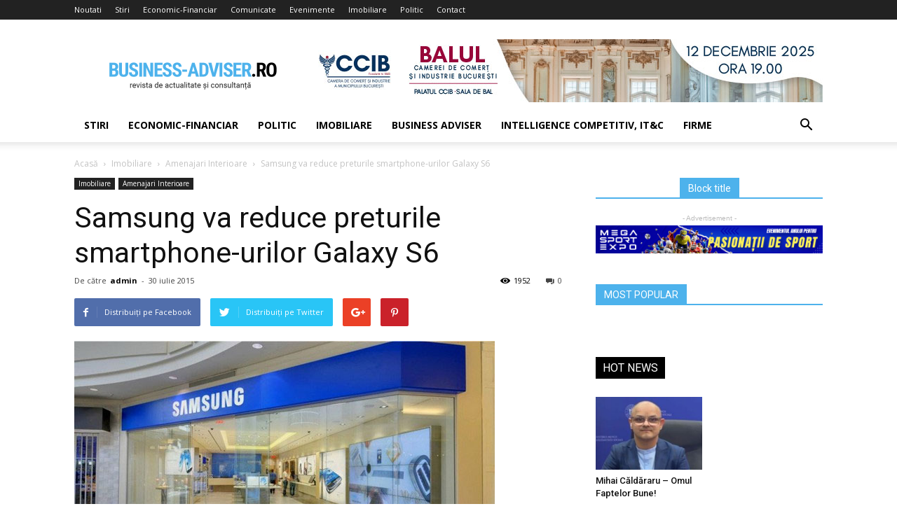

--- FILE ---
content_type: text/html; charset=UTF-8
request_url: https://www.business-adviser.ro/samsung-va-reduce-preturile-smartphone-urilor-galaxy-s6/
body_size: 16097
content:
<!doctype html >
<!--[if IE 8]>    <html class="ie8" lang="en"> <![endif]-->
<!--[if IE 9]>    <html class="ie9" lang="en"> <![endif]-->
<!--[if gt IE 8]><!--> <html lang="ro-RO"> <!--<![endif]-->
<head>
    <title>Samsung va reduce preturile smartphone-urilor Galaxy S6 | Business-Adviser.ro</title>
    <meta charset="UTF-8" />
    <meta name="viewport" content="width=device-width, initial-scale=1.0">
    <link rel="pingback" href="https://www.business-adviser.ro/xmlrpc.php" />
    <meta property="og:image" content="https://www.business-adviser.ro/wp-content/uploads/2014/01/samsung.jpg" /><link rel='dns-prefetch' href='//fonts.googleapis.com' />
<link rel='dns-prefetch' href='//s.w.org' />
<link rel="alternate" type="application/rss+xml" title="Business-Adviser.ro &raquo; Flux" href="https://www.business-adviser.ro/feed/" />
<link rel="alternate" type="application/rss+xml" title="Business-Adviser.ro &raquo; Flux comentarii" href="https://www.business-adviser.ro/comments/feed/" />
<link rel="alternate" type="application/rss+xml" title="Flux comentarii Business-Adviser.ro &raquo; Samsung va reduce preturile smartphone-urilor Galaxy S6" href="https://www.business-adviser.ro/samsung-va-reduce-preturile-smartphone-urilor-galaxy-s6/feed/" />
		<script type="text/javascript">
			window._wpemojiSettings = {"baseUrl":"https:\/\/s.w.org\/images\/core\/emoji\/11\/72x72\/","ext":".png","svgUrl":"https:\/\/s.w.org\/images\/core\/emoji\/11\/svg\/","svgExt":".svg","source":{"concatemoji":"https:\/\/www.business-adviser.ro\/wp-includes\/js\/wp-emoji-release.min.js?ver=4.9.19"}};
			!function(e,a,t){var n,r,o,i=a.createElement("canvas"),p=i.getContext&&i.getContext("2d");function s(e,t){var a=String.fromCharCode;p.clearRect(0,0,i.width,i.height),p.fillText(a.apply(this,e),0,0);e=i.toDataURL();return p.clearRect(0,0,i.width,i.height),p.fillText(a.apply(this,t),0,0),e===i.toDataURL()}function c(e){var t=a.createElement("script");t.src=e,t.defer=t.type="text/javascript",a.getElementsByTagName("head")[0].appendChild(t)}for(o=Array("flag","emoji"),t.supports={everything:!0,everythingExceptFlag:!0},r=0;r<o.length;r++)t.supports[o[r]]=function(e){if(!p||!p.fillText)return!1;switch(p.textBaseline="top",p.font="600 32px Arial",e){case"flag":return s([55356,56826,55356,56819],[55356,56826,8203,55356,56819])?!1:!s([55356,57332,56128,56423,56128,56418,56128,56421,56128,56430,56128,56423,56128,56447],[55356,57332,8203,56128,56423,8203,56128,56418,8203,56128,56421,8203,56128,56430,8203,56128,56423,8203,56128,56447]);case"emoji":return!s([55358,56760,9792,65039],[55358,56760,8203,9792,65039])}return!1}(o[r]),t.supports.everything=t.supports.everything&&t.supports[o[r]],"flag"!==o[r]&&(t.supports.everythingExceptFlag=t.supports.everythingExceptFlag&&t.supports[o[r]]);t.supports.everythingExceptFlag=t.supports.everythingExceptFlag&&!t.supports.flag,t.DOMReady=!1,t.readyCallback=function(){t.DOMReady=!0},t.supports.everything||(n=function(){t.readyCallback()},a.addEventListener?(a.addEventListener("DOMContentLoaded",n,!1),e.addEventListener("load",n,!1)):(e.attachEvent("onload",n),a.attachEvent("onreadystatechange",function(){"complete"===a.readyState&&t.readyCallback()})),(n=t.source||{}).concatemoji?c(n.concatemoji):n.wpemoji&&n.twemoji&&(c(n.twemoji),c(n.wpemoji)))}(window,document,window._wpemojiSettings);
		</script>
		<style type="text/css">
img.wp-smiley,
img.emoji {
	display: inline !important;
	border: none !important;
	box-shadow: none !important;
	height: 1em !important;
	width: 1em !important;
	margin: 0 .07em !important;
	vertical-align: -0.1em !important;
	background: none !important;
	padding: 0 !important;
}
</style>
<link rel='stylesheet' id='contact-form-7-css'  href='https://www.business-adviser.ro/wp-content/plugins/contact-form-7/includes/css/styles.css?ver=5.0.2' type='text/css' media='all' />
<link rel='stylesheet' id='gdpr-css'  href='https://www.business-adviser.ro/wp-content/plugins/gdpr/assets/css/gdpr-public.css?ver=2.1.0' type='text/css' media='all' />
<link rel='stylesheet' id='rs-plugin-settings-css'  href='https://www.business-adviser.ro/wp-content/plugins/revslider/public/assets/css/settings.css?ver=5.2.5.1' type='text/css' media='all' />
<style id='rs-plugin-settings-inline-css' type='text/css'>
#rs-demo-id {}
</style>
<link rel='stylesheet' id='google-fonts-style-css'  href='https://fonts.googleapis.com/css?family=Open+Sans%3A300italic%2C400%2C400italic%2C600%2C600italic%2C700%7CRoboto%3A300%2C400%2C400italic%2C500%2C500italic%2C700%2C900&#038;ver=8.1.1' type='text/css' media='all' />
<link rel='stylesheet' id='js_composer_front-css'  href='https://www.business-adviser.ro/wp-content/plugins/js_composer/assets/css/js_composer.min.css?ver=5.1' type='text/css' media='all' />
<link rel='stylesheet' id='td-theme-css'  href='https://www.business-adviser.ro/wp-content/themes/Newspaper/style.css?ver=8.1.1' type='text/css' media='all' />
<script type='text/javascript' src='https://www.business-adviser.ro/wp-includes/js/jquery/jquery.js?ver=1.12.4'></script>
<script type='text/javascript' src='https://www.business-adviser.ro/wp-includes/js/jquery/jquery-migrate.min.js?ver=1.4.1'></script>
<script type='text/javascript'>
/* <![CDATA[ */
var GDPR = {"ajaxurl":"https:\/\/www.business-adviser.ro\/wp-admin\/admin-ajax.php","logouturl":"","i18n":{"aborting":"Anulez","logging_out":"You are being logged out.","continue":"Continu\u0103","cancel":"Anuleaz\u0103","ok":"OK","close_account":"\u00ce\u021bi \u00eenchizi contul?","close_account_warning":"Contul t\u0103u va fi \u00eenchis \u0219i toate datele vor fi \u0219terse definitiv \u0219i nu pot fi recuperate. Sigur?","are_you_sure":"Sigur?","policy_disagree":"Dac\u0103 nu e\u0219ti de acord, nu vei mai avea acces la situl nostru \u0219i vei fi dezautentificat."},"is_user_logged_in":"","refresh":"1"};
/* ]]> */
</script>
<script type='text/javascript' src='https://www.business-adviser.ro/wp-content/plugins/gdpr/assets/js/gdpr-public.js?ver=2.1.0'></script>
<script type='text/javascript' src='https://www.business-adviser.ro/wp-content/plugins/revslider/public/assets/js/jquery.themepunch.tools.min.js?ver=5.2.5.1'></script>
<script type='text/javascript' src='https://www.business-adviser.ro/wp-content/plugins/revslider/public/assets/js/jquery.themepunch.revolution.min.js?ver=5.2.5.1'></script>
<link rel='https://api.w.org/' href='https://www.business-adviser.ro/wp-json/' />
<link rel="EditURI" type="application/rsd+xml" title="RSD" href="https://www.business-adviser.ro/xmlrpc.php?rsd" />
<link rel="wlwmanifest" type="application/wlwmanifest+xml" href="https://www.business-adviser.ro/wp-includes/wlwmanifest.xml" /> 
<link rel='prev' title='AmCham spune ca este nevoie de o perioada mai lunga de consultari pentru legislatia achizitiilor publice' href='https://www.business-adviser.ro/amcham-spune-ca-este-nevoie-de-o-perioada-mai-lunga-de-consultari-pentru-legislatia-achizitiilor-publice/' />
<link rel='next' title='Magazinele online fara sisteme profesioniste de e-commerce resimt costuri cu 15% &#8211; 25% mai mari' href='https://www.business-adviser.ro/magazinele-online-fara-sisteme-profesioniste-de-e-commerce-resimt-costuri-cu-15-25-mai-mari/' />
<link rel="canonical" href="https://www.business-adviser.ro/samsung-va-reduce-preturile-smartphone-urilor-galaxy-s6/" />
<link rel='shortlink' href='https://www.business-adviser.ro/?p=63043' />
<link rel="alternate" type="application/json+oembed" href="https://www.business-adviser.ro/wp-json/oembed/1.0/embed?url=https%3A%2F%2Fwww.business-adviser.ro%2Fsamsung-va-reduce-preturile-smartphone-urilor-galaxy-s6%2F" />
<link rel="alternate" type="text/xml+oembed" href="https://www.business-adviser.ro/wp-json/oembed/1.0/embed?url=https%3A%2F%2Fwww.business-adviser.ro%2Fsamsung-va-reduce-preturile-smartphone-urilor-galaxy-s6%2F&#038;format=xml" />
<!--[if lt IE 9]><script src="https://html5shim.googlecode.com/svn/trunk/html5.js"></script><![endif]-->
    <meta name="generator" content="Powered by Visual Composer - drag and drop page builder for WordPress."/>
<!--[if lte IE 9]><link rel="stylesheet" type="text/css" href="https://www.business-adviser.ro/wp-content/plugins/js_composer/assets/css/vc_lte_ie9.min.css" media="screen"><![endif]--><meta name="generator" content="Powered by Slider Revolution 5.2.5.1 - responsive, Mobile-Friendly Slider Plugin for WordPress with comfortable drag and drop interface." />

<!-- JS generated by theme -->

<script>
    
    

	    var tdBlocksArray = []; //here we store all the items for the current page

	    //td_block class - each ajax block uses a object of this class for requests
	    function tdBlock() {
		    this.id = '';
		    this.block_type = 1; //block type id (1-234 etc)
		    this.atts = '';
		    this.td_column_number = '';
		    this.td_current_page = 1; //
		    this.post_count = 0; //from wp
		    this.found_posts = 0; //from wp
		    this.max_num_pages = 0; //from wp
		    this.td_filter_value = ''; //current live filter value
		    this.is_ajax_running = false;
		    this.td_user_action = ''; // load more or infinite loader (used by the animation)
		    this.header_color = '';
		    this.ajax_pagination_infinite_stop = ''; //show load more at page x
	    }


        // td_js_generator - mini detector
        (function(){
            var htmlTag = document.getElementsByTagName("html")[0];

            if ( navigator.userAgent.indexOf("MSIE 10.0") > -1 ) {
                htmlTag.className += ' ie10';
            }

            if ( !!navigator.userAgent.match(/Trident.*rv\:11\./) ) {
                htmlTag.className += ' ie11';
            }

            if ( /(iPad|iPhone|iPod)/g.test(navigator.userAgent) ) {
                htmlTag.className += ' td-md-is-ios';
            }

            var user_agent = navigator.userAgent.toLowerCase();
            if ( user_agent.indexOf("android") > -1 ) {
                htmlTag.className += ' td-md-is-android';
            }

            if ( -1 !== navigator.userAgent.indexOf('Mac OS X')  ) {
                htmlTag.className += ' td-md-is-os-x';
            }

            if ( /chrom(e|ium)/.test(navigator.userAgent.toLowerCase()) ) {
               htmlTag.className += ' td-md-is-chrome';
            }

            if ( -1 !== navigator.userAgent.indexOf('Firefox') ) {
                htmlTag.className += ' td-md-is-firefox';
            }

            if ( -1 !== navigator.userAgent.indexOf('Safari') && -1 === navigator.userAgent.indexOf('Chrome') ) {
                htmlTag.className += ' td-md-is-safari';
            }

            if( -1 !== navigator.userAgent.indexOf('IEMobile') ){
                htmlTag.className += ' td-md-is-iemobile';
            }

        })();




        var tdLocalCache = {};

        ( function () {
            "use strict";

            tdLocalCache = {
                data: {},
                remove: function (resource_id) {
                    delete tdLocalCache.data[resource_id];
                },
                exist: function (resource_id) {
                    return tdLocalCache.data.hasOwnProperty(resource_id) && tdLocalCache.data[resource_id] !== null;
                },
                get: function (resource_id) {
                    return tdLocalCache.data[resource_id];
                },
                set: function (resource_id, cachedData) {
                    tdLocalCache.remove(resource_id);
                    tdLocalCache.data[resource_id] = cachedData;
                }
            };
        })();

    
    
var td_viewport_interval_list=[{"limitBottom":767,"sidebarWidth":228},{"limitBottom":1018,"sidebarWidth":300},{"limitBottom":1140,"sidebarWidth":324}];
var td_animation_stack_effect="type0";
var tds_animation_stack=true;
var td_animation_stack_specific_selectors=".entry-thumb, img";
var td_animation_stack_general_selectors=".td-animation-stack img, .td-animation-stack .entry-thumb, .post img";
var td_ajax_url="https:\/\/www.business-adviser.ro\/wp-admin\/admin-ajax.php?td_theme_name=Newspaper&v=8.1.1";
var td_get_template_directory_uri="https:\/\/www.business-adviser.ro\/wp-content\/themes\/Newspaper";
var tds_snap_menu="";
var tds_logo_on_sticky="";
var tds_header_style="";
var td_please_wait="V\u0103 rug\u0103m a\u0219tepta\u021bi...";
var td_email_user_pass_incorrect="Nume de utilizator sau parola incorect\u0103!";
var td_email_user_incorrect="Email sau nume de utilizator incorect!";
var td_email_incorrect="Email incorect!";
var tds_more_articles_on_post_enable="";
var tds_more_articles_on_post_time_to_wait="";
var tds_more_articles_on_post_pages_distance_from_top=0;
var tds_theme_color_site_wide="#4db2ec";
var tds_smart_sidebar="";
var tdThemeName="Newspaper";
var td_magnific_popup_translation_tPrev="\u00cenainte (Tasta direc\u021bionare st\u00e2nga)";
var td_magnific_popup_translation_tNext="\u00cenapoi (Tasta direc\u021bionare dreapta)";
var td_magnific_popup_translation_tCounter="%curr% din %total%";
var td_magnific_popup_translation_ajax_tError="Con\u021binutul de la %url% nu poate fi \u00eenc\u0103rcat.";
var td_magnific_popup_translation_image_tError="Imaginea #%curr% nu poate fi \u00eenc\u0103rcat\u0103.";
var td_ad_background_click_link="";
var td_ad_background_click_target="";
</script>

<script type="application/ld+json">
                        {
                            "@context": "http://schema.org",
                            "@type": "BreadcrumbList",
                            "itemListElement": [{
                            "@type": "ListItem",
                            "position": 1,
                                "item": {
                                "@type": "WebSite",
                                "@id": "https://www.business-adviser.ro/",
                                "name": "Acasă"                                               
                            }
                        },{
                            "@type": "ListItem",
                            "position": 2,
                                "item": {
                                "@type": "WebPage",
                                "@id": "https://www.business-adviser.ro/category/imobiliare/",
                                "name": "Imobiliare"
                            }
                        },{
                            "@type": "ListItem",
                            "position": 3,
                                "item": {
                                "@type": "WebPage",
                                "@id": "https://www.business-adviser.ro/category/imobiliare/amenajari-interioare/",
                                "name": "Amenajari Interioare"                                
                            }
                        },{
                            "@type": "ListItem",
                            "position": 4,
                                "item": {
                                "@type": "WebPage",
                                "@id": "https://www.business-adviser.ro/samsung-va-reduce-preturile-smartphone-urilor-galaxy-s6/",
                                "name": "Samsung va reduce preturile smartphone-urilor Galaxy S6"                                
                            }
                        }    ]
                        }
                       </script><noscript><style type="text/css"> .wpb_animate_when_almost_visible { opacity: 1; }</style></noscript></head>

<body class="post-template-default single single-post postid-63043 single-format-standard samsung-va-reduce-preturile-smartphone-urilor-galaxy-s6 global-block-template-1 wpb-js-composer js-comp-ver-5.1 vc_responsive td-animation-stack-type0 td-full-layout" itemscope="itemscope" itemtype="https://schema.org/WebPage">

        <div class="td-scroll-up"><i class="td-icon-menu-up"></i></div>
    
    <div class="td-menu-background"></div>
<div id="td-mobile-nav">
    <div class="td-mobile-container">
        <!-- mobile menu top section -->
        <div class="td-menu-socials-wrap">
            <!-- socials -->
            <div class="td-menu-socials">
                            </div>
            <!-- close button -->
            <div class="td-mobile-close">
                <a href="#"><i class="td-icon-close-mobile"></i></a>
            </div>
        </div>

        <!-- login section -->
        
        <!-- menu section -->
        <div class="td-mobile-content">
            <div class="menu-meniu-side-container"><ul id="menu-meniu-side" class="td-mobile-main-menu"><li id="menu-item-69485" class="menu-item menu-item-type-taxonomy menu-item-object-category menu-item-first menu-item-69485"><a href="https://www.business-adviser.ro/category/stiri/">Stiri</a></li>
<li id="menu-item-69486" class="menu-item menu-item-type-taxonomy menu-item-object-category menu-item-69486"><a href="https://www.business-adviser.ro/category/economic/">Economic-Financiar</a></li>
<li id="menu-item-69487" class="menu-item menu-item-type-taxonomy menu-item-object-category menu-item-69487"><a href="https://www.business-adviser.ro/category/politic/">Politic</a></li>
<li id="menu-item-69488" class="menu-item menu-item-type-taxonomy menu-item-object-category current-post-ancestor menu-item-69488"><a href="https://www.business-adviser.ro/category/imobiliare/">Imobiliare</a></li>
<li id="menu-item-69489" class="menu-item menu-item-type-taxonomy menu-item-object-category menu-item-69489"><a href="https://www.business-adviser.ro/category/articole-revista/">Business Adviser</a></li>
<li id="menu-item-69490" class="menu-item menu-item-type-taxonomy menu-item-object-category menu-item-69490"><a href="https://www.business-adviser.ro/category/economic/intelligence-competitiv/">Intelligence competitiv, IT&amp;C</a></li>
<li id="menu-item-69491" class="menu-item menu-item-type-taxonomy menu-item-object-category menu-item-69491"><a href="https://www.business-adviser.ro/category/economic/firme/">Firme</a></li>
</ul></div>        </div>
    </div>

    <!-- register/login section -->
    </div>    <div class="td-search-background"></div>
<div class="td-search-wrap-mob">
	<div class="td-drop-down-search" aria-labelledby="td-header-search-button">
		<form method="get" class="td-search-form" action="https://www.business-adviser.ro/">
			<!-- close button -->
			<div class="td-search-close">
				<a href="#"><i class="td-icon-close-mobile"></i></a>
			</div>
			<div role="search" class="td-search-input">
				<span>Căutați</span>
				<input id="td-header-search-mob" type="text" value="" name="s" autocomplete="off" />
			</div>
		</form>
		<div id="td-aj-search-mob"></div>
	</div>
</div>    
    
    <div id="td-outer-wrap" class="td-theme-wrap">
    
        <!--
Header style 1
-->
<div class="td-header-wrap td-header-style-1">

    <div class="td-header-top-menu-full td-container-wrap ">
        <div class="td-container td-header-row td-header-top-menu">
            
    <div class="top-bar-style-1">
        
<div class="td-header-sp-top-menu">


	<div class="menu-top-container"><ul id="menu-meniu" class="top-header-menu"><li id="menu-item-65237" class="menu-item menu-item-type-custom menu-item-object-custom menu-item-first td-menu-item td-normal-menu menu-item-65237"><a href="http://business-adviser.ro/">Noutati</a></li>
<li id="menu-item-65236" class="menu-item menu-item-type-taxonomy menu-item-object-category td-menu-item td-normal-menu menu-item-65236"><a href="https://www.business-adviser.ro/category/stiri/">Stiri</a></li>
<li id="menu-item-65238" class="menu-item menu-item-type-taxonomy menu-item-object-category td-menu-item td-normal-menu menu-item-65238"><a href="https://www.business-adviser.ro/category/economic/">Economic-Financiar</a></li>
<li id="menu-item-65577" class="menu-item menu-item-type-taxonomy menu-item-object-category td-menu-item td-normal-menu menu-item-65577"><a href="https://www.business-adviser.ro/category/articole-revista/comunicate/">Comunicate</a></li>
<li id="menu-item-65578" class="menu-item menu-item-type-taxonomy menu-item-object-category td-menu-item td-normal-menu menu-item-65578"><a href="https://www.business-adviser.ro/category/articole-revista/evenimente/">Evenimente</a></li>
<li id="menu-item-65240" class="menu-item menu-item-type-taxonomy menu-item-object-category current-post-ancestor td-menu-item td-normal-menu menu-item-65240"><a href="https://www.business-adviser.ro/category/imobiliare/">Imobiliare</a></li>
<li id="menu-item-65239" class="menu-item menu-item-type-taxonomy menu-item-object-category td-menu-item td-normal-menu menu-item-65239"><a href="https://www.business-adviser.ro/category/politic/">Politic</a></li>
<li id="menu-item-65576" class="menu-item menu-item-type-post_type menu-item-object-page td-menu-item td-normal-menu menu-item-65576"><a href="https://www.business-adviser.ro/contact/">Contact</a></li>
</ul></div></div>
            </div>

<!-- LOGIN MODAL -->
        </div>
    </div>

    <div class="td-banner-wrap-full td-logo-wrap-full td-container-wrap ">
        <div class="td-container td-header-row td-header-header">
            <div class="td-header-sp-logo">
                        <a class="td-main-logo" href="https://www.business-adviser.ro/">
            <img class="td-retina-data" data-retina="https://www.business-adviser.ro/wp-content/uploads/2016/07/logo-header-retina.png" src="https://www.business-adviser.ro/wp-content/uploads/2016/07/logo-header-retina.png" alt=""/>
            <span class="td-visual-hidden">Business-Adviser.ro</span>
        </a>
                </div>
            <div class="td-header-sp-recs">
                <div class="td-header-rec-wrap">
    <div class="td-a-rec td-a-rec-id-header  td-rec-hide-on-tl td-rec-hide-on-tp td-rec-hide-on-p td_uid_1_697694228225c_rand td_block_template_1"><div class="td-all-devices"><a target="_blank" href="https://ccib.ro/balul-camerei-de-comert-si-industrie-a-municipiului-bucuresti-2025/"><img src="https://www.business-adviser.ro/wp-content/uploads/2025/11/728-x-90-px-BAL.jpg"/></a></div></div>
</div>            </div>
        </div>
    </div>

    <div class="td-header-menu-wrap-full td-container-wrap ">
        <div class="td-header-menu-wrap td-header-gradient">
            <div class="td-container td-header-row td-header-main-menu">
                <div id="td-header-menu" role="navigation">
    <div id="td-top-mobile-toggle"><a href="#"><i class="td-icon-font td-icon-mobile"></i></a></div>
    <div class="td-main-menu-logo td-logo-in-header">
                <a class="td-main-logo" href="https://www.business-adviser.ro/">
            <img class="td-retina-data" data-retina="https://www.business-adviser.ro/wp-content/uploads/2016/07/logo-header-retina.png" src="https://www.business-adviser.ro/wp-content/uploads/2016/07/logo-header-retina.png" alt=""/>
        </a>
        </div>
    <div class="menu-meniu-side-container"><ul id="menu-meniu-side-1" class="sf-menu"><li class="menu-item menu-item-type-taxonomy menu-item-object-category menu-item-first td-menu-item td-normal-menu menu-item-69485"><a href="https://www.business-adviser.ro/category/stiri/">Stiri</a></li>
<li class="menu-item menu-item-type-taxonomy menu-item-object-category td-menu-item td-normal-menu menu-item-69486"><a href="https://www.business-adviser.ro/category/economic/">Economic-Financiar</a></li>
<li class="menu-item menu-item-type-taxonomy menu-item-object-category td-menu-item td-normal-menu menu-item-69487"><a href="https://www.business-adviser.ro/category/politic/">Politic</a></li>
<li class="menu-item menu-item-type-taxonomy menu-item-object-category current-post-ancestor td-menu-item td-normal-menu menu-item-69488"><a href="https://www.business-adviser.ro/category/imobiliare/">Imobiliare</a></li>
<li class="menu-item menu-item-type-taxonomy menu-item-object-category td-menu-item td-normal-menu menu-item-69489"><a href="https://www.business-adviser.ro/category/articole-revista/">Business Adviser</a></li>
<li class="menu-item menu-item-type-taxonomy menu-item-object-category td-menu-item td-normal-menu menu-item-69490"><a href="https://www.business-adviser.ro/category/economic/intelligence-competitiv/">Intelligence competitiv, IT&amp;C</a></li>
<li class="menu-item menu-item-type-taxonomy menu-item-object-category td-menu-item td-normal-menu menu-item-69491"><a href="https://www.business-adviser.ro/category/economic/firme/">Firme</a></li>
</ul></div></div>


<div class="td-search-wrapper">
    <div id="td-top-search">
        <!-- Search -->
        <div class="header-search-wrap">
            <div class="dropdown header-search">
                <a id="td-header-search-button" href="#" role="button" class="dropdown-toggle " data-toggle="dropdown"><i class="td-icon-search"></i></a>
                <a id="td-header-search-button-mob" href="#" role="button" class="dropdown-toggle " data-toggle="dropdown"><i class="td-icon-search"></i></a>
            </div>
        </div>
    </div>
</div>

<div class="header-search-wrap">
	<div class="dropdown header-search">
		<div class="td-drop-down-search" aria-labelledby="td-header-search-button">
			<form method="get" class="td-search-form" action="https://www.business-adviser.ro/">
				<div role="search" class="td-head-form-search-wrap">
					<input id="td-header-search" type="text" value="" name="s" autocomplete="off" /><input class="wpb_button wpb_btn-inverse btn" type="submit" id="td-header-search-top" value="Căutați" />
				</div>
			</form>
			<div id="td-aj-search"></div>
		</div>
	</div>
</div>            </div>
        </div>
    </div>

</div><div class="td-main-content-wrap td-container-wrap">

    <div class="td-container td-post-template-default ">
        <div class="td-crumb-container"><div class="entry-crumbs"><span><a title="" class="entry-crumb" href="https://www.business-adviser.ro/">Acasă</a></span> <i class="td-icon-right td-bread-sep"></i> <span><a title="Vedeți toate articolele în Imobiliare" class="entry-crumb" href="https://www.business-adviser.ro/category/imobiliare/">Imobiliare</a></span> <i class="td-icon-right td-bread-sep"></i> <span><a title="Vedeți toate articolele în Amenajari Interioare" class="entry-crumb" href="https://www.business-adviser.ro/category/imobiliare/amenajari-interioare/">Amenajari Interioare</a></span> <i class="td-icon-right td-bread-sep td-bred-no-url-last"></i> <span class="td-bred-no-url-last">Samsung va reduce preturile smartphone-urilor Galaxy S6</span></div></div>

        <div class="td-pb-row">
                                    <div class="td-pb-span8 td-main-content" role="main">
                            <div class="td-ss-main-content">
                                
    <article id="post-63043" class="post-63043 post type-post status-publish format-standard has-post-thumbnail hentry category-amenajari-interioare" itemscope itemtype="https://schema.org/Article">
        <div class="td-post-header">

            <ul class="td-category"><li class="entry-category"><a  href="https://www.business-adviser.ro/category/imobiliare/">Imobiliare</a></li><li class="entry-category"><a  href="https://www.business-adviser.ro/category/imobiliare/amenajari-interioare/">Amenajari Interioare</a></li></ul>
            <header class="td-post-title">
                <h1 class="entry-title">Samsung va reduce preturile smartphone-urilor Galaxy S6</h1>

                

                <div class="td-module-meta-info">
                    <div class="td-post-author-name"><div class="td-author-by">De către</div> <a href="https://www.business-adviser.ro/author/admin/">admin</a><div class="td-author-line"> - </div> </div>                    <span class="td-post-date"><time class="entry-date updated td-module-date" datetime="2015-07-30T19:05:01+00:00" >30 iulie 2015</time></span>                    <div class="td-post-comments"><a href="https://www.business-adviser.ro/samsung-va-reduce-preturile-smartphone-urilor-galaxy-s6/#respond"><i class="td-icon-comments"></i>0</a></div>                    <div class="td-post-views"><i class="td-icon-views"></i><span class="td-nr-views-63043">1952</span></div>                </div>

            </header>

        </div>

        <div class="td-post-sharing td-post-sharing-top ">
				<div class="td-default-sharing">
		            <a class="td-social-sharing-buttons td-social-facebook" href="https://www.facebook.com/sharer.php?u=https%3A%2F%2Fwww.business-adviser.ro%2Fsamsung-va-reduce-preturile-smartphone-urilor-galaxy-s6%2F" onclick="window.open(this.href, 'mywin','left=50,top=50,width=600,height=350,toolbar=0'); return false;"><i class="td-icon-facebook"></i><div class="td-social-but-text">Distribuiți pe Facebook</div></a>
		            <a class="td-social-sharing-buttons td-social-twitter" href="https://twitter.com/intent/tweet?text=Samsung+va+reduce+preturile+smartphone-urilor+Galaxy+S6&url=https%3A%2F%2Fwww.business-adviser.ro%2Fsamsung-va-reduce-preturile-smartphone-urilor-galaxy-s6%2F&via=Business-Adviser.ro"  ><i class="td-icon-twitter"></i><div class="td-social-but-text">Distribuiți pe Twitter</div></a>
		            <a class="td-social-sharing-buttons td-social-google" href="https://plus.google.com/share?url=https://www.business-adviser.ro/samsung-va-reduce-preturile-smartphone-urilor-galaxy-s6/" onclick="window.open(this.href, 'mywin','left=50,top=50,width=600,height=350,toolbar=0'); return false;"><i class="td-icon-googleplus"></i></a>
		            <a class="td-social-sharing-buttons td-social-pinterest" href="https://pinterest.com/pin/create/button/?url=https://www.business-adviser.ro/samsung-va-reduce-preturile-smartphone-urilor-galaxy-s6/&amp;media=https://www.business-adviser.ro/wp-content/uploads/2014/01/samsung.jpg&description=Samsung+va+reduce+preturile+smartphone-urilor+Galaxy+S6" onclick="window.open(this.href, 'mywin','left=50,top=50,width=600,height=350,toolbar=0'); return false;"><i class="td-icon-pinterest"></i></a>
		            <a class="td-social-sharing-buttons td-social-whatsapp" href="whatsapp://send?text=Samsung+va+reduce+preturile+smartphone-urilor+Galaxy+S6%20-%20https%3A%2F%2Fwww.business-adviser.ro%2Fsamsung-va-reduce-preturile-smartphone-urilor-galaxy-s6%2F" ><i class="td-icon-whatsapp"></i></a>
	            </div></div>

        <div class="td-post-content">

        <div class="td-post-featured-image"><a href="https://www.business-adviser.ro/wp-content/uploads/2014/01/samsung.jpg" data-caption=""><img width="600" height="359" class="entry-thumb td-modal-image" src="https://www.business-adviser.ro/wp-content/uploads/2014/01/samsung.jpg" srcset="https://www.business-adviser.ro/wp-content/uploads/2014/01/samsung.jpg 600w, https://www.business-adviser.ro/wp-content/uploads/2014/01/samsung-300x180.jpg 300w" sizes="(max-width: 600px) 100vw, 600px" alt="" title="samsung"/></a></div>
        <p>Samsung Electronics va reduce preturile smartphone-urilor Galaxy S6 pentru a combate incetinirea livrarilor si cresterea vanzarilor dispozitivelor iPhone ale Apple, compania sud-coreeana raportand al cincilea declin consecutiv al profitului trimestrial, relateaza Bloomberg.<span id="more-63043"></span></p>
<p>Compania va &#8222;ajusta&#8221; preturile pentru telefonul S6 si modelul cu ecran curbat S6 Edge, pentru a mentine cresterea vanzarilor, a anuntat joi Samsung, informeaza Mediafax.</p>
<p>Profitul net al Samsung Electronics a scazut in trimestrul incheiat in iunie cu 4%, la 5.630 miliarde de woni (4,9 miliarde de dolari). Rezultatul este sub asteptarile analistilor, provocand cel mai mare declin al actiunilor companiei din ultimele patru luni. Titlurile Samsung au scazut cu 3,8% in urma informatiilor, iar de la inceputul anului s-au depreciat cu 8,4%.</p>
<p>Compania a subevaluat cererea pentru telefoanele S6 lansate in aprilie, nereusind sa produca un numar suficient de ecrane cu trei laturi pentru Edge, in timp ce versiunea cu ecran normal a avut probleme sa concureze iPhone-urile.</p>
<p>Samsung, cel mai mare producator de telefoane cu sistemul de operare Android, a devansat lansarea viitorului model de telefon high-end si introduce si modele mai ieftine.</p>
<p>&#8222;Vanzarile slabe de aparate S6 au dovedit ca telefonul nu poate infrange loialitatea utilizatorilor pentru brandul Apple, devenind doar unul dintre multele dispozitive cu sistem Android. Reducerea preturilor ar putea creste vanzarile, dar ma indoiesc ca va aduce o crestere mare a profitului&#8221;, a declarat Yoo Eui Hyung, analist la Dongbu Securities in Seul.</p>
<p>Samsung a comercializat 89 de milioane de telefoane in trimestrul analizat, smartphone-urile reprezentand peste 80% din total.</p>
<p>Pe piata chineza, unde Samsung era lider, vanzarile companiei se afla in prezent sub cele ale Apple si ale producatorilor locali Xiaomi si Huawei Technologies.</p>
        </div>


        <footer>
                        
            <div class="td-post-source-tags">
                                            </div>

            <div class="td-post-sharing td-post-sharing-bottom td-with-like"><span class="td-post-share-title">DISTRIBUIȚI</span>
            <div class="td-default-sharing">
	            <a class="td-social-sharing-buttons td-social-facebook" href="https://www.facebook.com/sharer.php?u=https%3A%2F%2Fwww.business-adviser.ro%2Fsamsung-va-reduce-preturile-smartphone-urilor-galaxy-s6%2F" onclick="window.open(this.href, 'mywin','left=50,top=50,width=600,height=350,toolbar=0'); return false;"><i class="td-icon-facebook"></i><div class="td-social-but-text">Facebook</div></a>
	            <a class="td-social-sharing-buttons td-social-twitter" href="https://twitter.com/intent/tweet?text=Samsung+va+reduce+preturile+smartphone-urilor+Galaxy+S6&url=https%3A%2F%2Fwww.business-adviser.ro%2Fsamsung-va-reduce-preturile-smartphone-urilor-galaxy-s6%2F&via=Business-Adviser.ro"><i class="td-icon-twitter"></i><div class="td-social-but-text">Twitter</div></a>
	            <a class="td-social-sharing-buttons td-social-google" href="https://plus.google.com/share?url=https://www.business-adviser.ro/samsung-va-reduce-preturile-smartphone-urilor-galaxy-s6/" onclick="window.open(this.href, 'mywin','left=50,top=50,width=600,height=350,toolbar=0'); return false;"><i class="td-icon-googleplus"></i></a>
	            <a class="td-social-sharing-buttons td-social-pinterest" href="https://pinterest.com/pin/create/button/?url=https://www.business-adviser.ro/samsung-va-reduce-preturile-smartphone-urilor-galaxy-s6/&amp;media=https://www.business-adviser.ro/wp-content/uploads/2014/01/samsung.jpg&description=Samsung+va+reduce+preturile+smartphone-urilor+Galaxy+S6" onclick="window.open(this.href, 'mywin','left=50,top=50,width=600,height=350,toolbar=0'); return false;"><i class="td-icon-pinterest"></i></a>
	            <a class="td-social-sharing-buttons td-social-whatsapp" href="whatsapp://send?text=Samsung+va+reduce+preturile+smartphone-urilor+Galaxy+S6%20-%20https%3A%2F%2Fwww.business-adviser.ro%2Fsamsung-va-reduce-preturile-smartphone-urilor-galaxy-s6%2F" ><i class="td-icon-whatsapp"></i></a>
            </div><div class="td-classic-sharing"><ul><li class="td-classic-facebook"><iframe frameBorder="0" src="https://www.facebook.com/plugins/like.php?href=https://www.business-adviser.ro/samsung-va-reduce-preturile-smartphone-urilor-galaxy-s6/&amp;layout=button_count&amp;show_faces=false&amp;width=105&amp;action=like&amp;colorscheme=light&amp;height=21" style="border:none; overflow:hidden; width:105px; height:21px; background-color:transparent;"></iframe></li><li class="td-classic-twitter"><a href="https://twitter.com/share" class="twitter-share-button" data-url="https://www.business-adviser.ro/samsung-va-reduce-preturile-smartphone-urilor-galaxy-s6/" data-text="Samsung va reduce preturile smartphone-urilor Galaxy S6" data-via="" data-lang="en">tweet</a> <script>!function(d,s,id){var js,fjs=d.getElementsByTagName(s)[0];if(!d.getElementById(id)){js=d.createElement(s);js.id=id;js.src="//platform.twitter.com/widgets.js";fjs.parentNode.insertBefore(js,fjs);}}(document,"script","twitter-wjs");</script></li></ul></div></div>            <div class="td-block-row td-post-next-prev"><div class="td-block-span6 td-post-prev-post"><div class="td-post-next-prev-content"><span>Articolul precedent</span><a href="https://www.business-adviser.ro/amcham-spune-ca-este-nevoie-de-o-perioada-mai-lunga-de-consultari-pentru-legislatia-achizitiilor-publice/">AmCham spune ca este nevoie de o perioada mai lunga de consultari pentru legislatia achizitiilor publice</a></div></div><div class="td-next-prev-separator"></div><div class="td-block-span6 td-post-next-post"><div class="td-post-next-prev-content"><span>Articolul următor</span><a href="https://www.business-adviser.ro/magazinele-online-fara-sisteme-profesioniste-de-e-commerce-resimt-costuri-cu-15-25-mai-mari/">Magazinele online fara sisteme profesioniste de e-commerce resimt costuri cu 15% &#8211; 25% mai mari</a></div></div></div>            <div class="author-box-wrap"><a href="https://www.business-adviser.ro/author/admin/"><img alt='' src='https://secure.gravatar.com/avatar/a99d6a5395b874566cd4f72be5725400?s=96&#038;d=mm&#038;r=g' srcset='https://secure.gravatar.com/avatar/a99d6a5395b874566cd4f72be5725400?s=192&#038;d=mm&#038;r=g 2x' class='avatar avatar-96 photo' height='96' width='96' /></a><div class="desc"><div class="td-author-name vcard author"><span class="fn"><a href="https://www.business-adviser.ro/author/admin/">admin</a></span></div><div class="td-author-description"></div><div class="td-author-social"></div><div class="clearfix"></div></div></div>	        <span style="display: none;" itemprop="author" itemscope itemtype="https://schema.org/Person"><meta itemprop="name" content="admin"></span><meta itemprop="datePublished" content="2015-07-30T19:05:01+00:00"><meta itemprop="dateModified" content="2015-07-30T19:05:01+00:00"><meta itemscope itemprop="mainEntityOfPage" itemType="https://schema.org/WebPage" itemid="https://www.business-adviser.ro/samsung-va-reduce-preturile-smartphone-urilor-galaxy-s6/"/><span style="display: none;" itemprop="publisher" itemscope itemtype="https://schema.org/Organization"><span style="display: none;" itemprop="logo" itemscope itemtype="https://schema.org/ImageObject"><meta itemprop="url" content="https://www.business-adviser.ro/wp-content/uploads/2016/07/logo-header-retina.png"></span><meta itemprop="name" content="Business-Adviser.ro"></span><meta itemprop="headline " content="Samsung va reduce preturile smartphone-urilor Galaxy S6"><span style="display: none;" itemprop="image" itemscope itemtype="https://schema.org/ImageObject"><meta itemprop="url" content="https://www.business-adviser.ro/wp-content/uploads/2014/01/samsung.jpg"><meta itemprop="width" content="600"><meta itemprop="height" content="359"></span>        </footer>

    </article> <!-- /.post -->

    <div class="td_block_wrap td_block_related_posts td_uid_3_69769422911fe_rand td_with_ajax_pagination td-pb-border-top td_block_template_1"  data-td-block-uid="td_uid_3_69769422911fe" ><script>var block_td_uid_3_69769422911fe = new tdBlock();
block_td_uid_3_69769422911fe.id = "td_uid_3_69769422911fe";
block_td_uid_3_69769422911fe.atts = '{"limit":3,"sort":"","post_ids":"","tag_slug":"","autors_id":"","installed_post_types":"","category_id":"","category_ids":"","custom_title":"","custom_url":"","show_child_cat":"","sub_cat_ajax":"","ajax_pagination":"next_prev","header_color":"","header_text_color":"","ajax_pagination_infinite_stop":"","td_column_number":3,"td_ajax_preloading":"","td_ajax_filter_type":"td_custom_related","td_ajax_filter_ids":"","td_filter_default_txt":"Toate","color_preset":"","border_top":"","class":"td_uid_3_69769422911fe_rand","el_class":"","offset":"","css":"","tdc_css":"","tdc_css_class":"td_uid_3_69769422911fe_rand","tdc_css_class_style":"td_uid_3_69769422911fe_rand_style","live_filter":"cur_post_same_categories","live_filter_cur_post_id":63043,"live_filter_cur_post_author":"1","block_template_id":""}';
block_td_uid_3_69769422911fe.td_column_number = "3";
block_td_uid_3_69769422911fe.block_type = "td_block_related_posts";
block_td_uid_3_69769422911fe.post_count = "3";
block_td_uid_3_69769422911fe.found_posts = "143";
block_td_uid_3_69769422911fe.header_color = "";
block_td_uid_3_69769422911fe.ajax_pagination_infinite_stop = "";
block_td_uid_3_69769422911fe.max_num_pages = "48";
tdBlocksArray.push(block_td_uid_3_69769422911fe);
</script><h4 class="td-related-title td-block-title"><a id="td_uid_4_6976942295f58" class="td-related-left td-cur-simple-item" data-td_filter_value="" data-td_block_id="td_uid_3_69769422911fe" href="#">ARTICOLE SIMILARE</a><a id="td_uid_5_6976942295fe0" class="td-related-right" data-td_filter_value="td_related_more_from_author" data-td_block_id="td_uid_3_69769422911fe" href="#">DE LA ACELAȘI AUTOR</a></h4><div id=td_uid_3_69769422911fe class="td_block_inner">

	<div class="td-related-row">

	<div class="td-related-span4">

        <div class="td_module_related_posts td-animation-stack td_mod_related_posts">
            <div class="td-module-image">
                <div class="td-module-thumb"><a href="https://www.business-adviser.ro/leroy-merlin-romanii-investesc-in-locuinte-jumatate-dintre-cei-care-au-cumparat-materiale-de-constructii-in-ultimul-an-intentioneaza-sa-si-renoveze-casele/" rel="bookmark" title="Leroy Merlin: Românii investesc în locuințe, jumătate dintre cei care au cumpărat materiale de construcții în ultimul an intenționează să-și renoveze casele"><img width="218" height="150" class="entry-thumb" src="https://www.business-adviser.ro/wp-content/uploads/2025/06/Leroy-Merlin1--218x150.jpg" srcset="https://www.business-adviser.ro/wp-content/uploads/2025/06/Leroy-Merlin1--218x150.jpg 218w, https://www.business-adviser.ro/wp-content/uploads/2025/06/Leroy-Merlin1--100x70.jpg 100w" sizes="(max-width: 218px) 100vw, 218px" alt="" title="Leroy Merlin: Românii investesc în locuințe, jumătate dintre cei care au cumpărat materiale de construcții în ultimul an intenționează să-și renoveze casele"/></a></div>                            </div>
            <div class="item-details">
                <h3 class="entry-title td-module-title"><a href="https://www.business-adviser.ro/leroy-merlin-romanii-investesc-in-locuinte-jumatate-dintre-cei-care-au-cumparat-materiale-de-constructii-in-ultimul-an-intentioneaza-sa-si-renoveze-casele/" rel="bookmark" title="Leroy Merlin: Românii investesc în locuințe, jumătate dintre cei care au cumpărat materiale de construcții în ultimul an intenționează să-și renoveze casele">Leroy Merlin: Românii investesc în locuințe, jumătate dintre cei care au cumpărat materiale de construcții în ultimul an intenționează să-și renoveze casele</a></h3>            </div>
        </div>
        
	</div> <!-- ./td-related-span4 -->

	<div class="td-related-span4">

        <div class="td_module_related_posts td-animation-stack td_mod_related_posts">
            <div class="td-module-image">
                <div class="td-module-thumb"><a href="https://www.business-adviser.ro/luminile-inteligente-wiz-previn-alerteaza-si-tin-la-departare-intrusii-signify-lanseaza-o-solutie-unica-de-monitorizare-a-casei-wiz-home-monitoring/" rel="bookmark" title="Luminile inteligente WiZ previn, alertează și țin la depărtare intrușii – Signify lansează o soluție unică de monitorizare a casei: WiZ Home Monitoring"><img width="218" height="150" class="entry-thumb" src="https://www.business-adviser.ro/wp-content/uploads/2023/05/WiZ-Act-Immediately-EBP-2-218x150.jpg" srcset="https://www.business-adviser.ro/wp-content/uploads/2023/05/WiZ-Act-Immediately-EBP-2-218x150.jpg 218w, https://www.business-adviser.ro/wp-content/uploads/2023/05/WiZ-Act-Immediately-EBP-2-100x70.jpg 100w" sizes="(max-width: 218px) 100vw, 218px" alt="" title="Luminile inteligente WiZ previn, alertează și țin la depărtare intrușii – Signify lansează o soluție unică de monitorizare a casei: WiZ Home Monitoring"/></a></div>                            </div>
            <div class="item-details">
                <h3 class="entry-title td-module-title"><a href="https://www.business-adviser.ro/luminile-inteligente-wiz-previn-alerteaza-si-tin-la-departare-intrusii-signify-lanseaza-o-solutie-unica-de-monitorizare-a-casei-wiz-home-monitoring/" rel="bookmark" title="Luminile inteligente WiZ previn, alertează și țin la depărtare intrușii – Signify lansează o soluție unică de monitorizare a casei: WiZ Home Monitoring">Luminile inteligente WiZ previn, alertează și țin la depărtare intrușii – Signify lansează o soluție unică de monitorizare a casei: WiZ Home Monitoring</a></h3>            </div>
        </div>
        
	</div> <!-- ./td-related-span4 -->

	<div class="td-related-span4">

        <div class="td_module_related_posts td-animation-stack td_mod_related_posts">
            <div class="td-module-image">
                <div class="td-module-thumb"><a href="https://www.business-adviser.ro/velux-prezinta-barometrul-locuintelor-sanatoase-2022-trei-din-zece-romani-sunt-expusi-la-umezeala-si-mucegai-sau-lipsa-luminii-naturale-2/" rel="bookmark" title="VELUX prezintă Barometrul Locuințelor Sănătoase 2022: Trei din zece români sunt expuși la umezeală și mucegai sau lipsa luminii naturale"><img width="218" height="150" class="entry-thumb" src="https://www.business-adviser.ro/wp-content/uploads/2023/02/HHB_2022-218x150.jpg" srcset="https://www.business-adviser.ro/wp-content/uploads/2023/02/HHB_2022-218x150.jpg 218w, https://www.business-adviser.ro/wp-content/uploads/2023/02/HHB_2022-100x70.jpg 100w" sizes="(max-width: 218px) 100vw, 218px" alt="" title="VELUX prezintă Barometrul Locuințelor Sănătoase 2022: Trei din zece români sunt expuși la umezeală și mucegai sau lipsa luminii naturale"/></a></div>                            </div>
            <div class="item-details">
                <h3 class="entry-title td-module-title"><a href="https://www.business-adviser.ro/velux-prezinta-barometrul-locuintelor-sanatoase-2022-trei-din-zece-romani-sunt-expusi-la-umezeala-si-mucegai-sau-lipsa-luminii-naturale-2/" rel="bookmark" title="VELUX prezintă Barometrul Locuințelor Sănătoase 2022: Trei din zece români sunt expuși la umezeală și mucegai sau lipsa luminii naturale">VELUX prezintă Barometrul Locuințelor Sănătoase 2022: Trei din zece români sunt expuși la umezeală și mucegai sau lipsa luminii naturale</a></h3>            </div>
        </div>
        
	</div> <!-- ./td-related-span4 --></div><!--./row-fluid--></div><div class="td-next-prev-wrap"><a href="#" class="td-ajax-prev-page ajax-page-disabled" id="prev-page-td_uid_3_69769422911fe" data-td_block_id="td_uid_3_69769422911fe"><i class="td-icon-font td-icon-menu-left"></i></a><a href="#"  class="td-ajax-next-page" id="next-page-td_uid_3_69769422911fe" data-td_block_id="td_uid_3_69769422911fe"><i class="td-icon-font td-icon-menu-right"></i></a></div></div> <!-- ./block -->
	<div class="comments" id="comments">
        	<div id="respond" class="comment-respond">
		<h3 id="reply-title" class="comment-reply-title">LĂSAȚI UN MESAJ <small><a rel="nofollow" id="cancel-comment-reply-link" href="/samsung-va-reduce-preturile-smartphone-urilor-galaxy-s6/#respond" style="display:none;">Renunțați la răspuns</a></small></h3>			<form action="https://www.business-adviser.ro/wp-comments-post.php" method="post" id="commentform" class="comment-form" novalidate>
				<div class="clearfix"></div>
				<div class="comment-form-input-wrap td-form-comment">
					<textarea placeholder="Comentariu:" id="comment" name="comment" cols="45" rows="8" aria-required="true"></textarea>
					<div class="td-warning-comment">Please enter your comment!</div>
				</div>
		        <div class="comment-form-input-wrap td-form-author">
			            <input class="" id="author" name="author" placeholder="Nume:*" type="text" value="" size="30"  aria-required='true' />
			            <div class="td-warning-author">Please enter your name here</div>
			         </div>
<div class="comment-form-input-wrap td-form-email">
			            <input class="" id="email" name="email" placeholder="Email:*" type="text" value="" size="30"  aria-required='true' />
			            <div class="td-warning-email-error">You have entered an incorrect email address!</div>
			            <div class="td-warning-email">Please enter your email address here</div>
			         </div>
<div class="comment-form-input-wrap td-form-url">
			            <input class="" id="url" name="url" placeholder="Website:" type="text" value="" size="30" />
                     </div>
<p class="form-submit"><input name="submit" type="submit" id="submit" class="submit" value="Trimiteți comentariu" /> <input type='hidden' name='comment_post_ID' value='63043' id='comment_post_ID' />
<input type='hidden' name='comment_parent' id='comment_parent' value='0' />
</p>			</form>
			</div><!-- #respond -->
	    </div> <!-- /.content -->
                            </div>
                        </div>
                        <div class="td-pb-span4 td-main-sidebar" role="complementary">
                            <div class="td-ss-main-sidebar">
                                <div class="td-a-rec td-a-rec-id-custom_ad_3  td-rec-hide-on-tl td-rec-hide-on-tp td-rec-hide-on-p td_uid_6_697694229dad4_rand td_block_template_1"><div class="td-block-title-wrap"><h4 class="block-title"><span class="td-pulldown-size">Block title</span></h4></div><span class="td-adspot-title">- Advertisement -</span><div class="td-all-devices"><a target="_blank" href="https://www.sportexpo.ro/ro/"><img src="https://www.business-adviser.ro/wp-content/uploads/2025/02/728X90-3.jpg"/></a></div></div><div class="td_block_wrap td_block_7 td_block_widget td_uid_7_697694229de33_rand td_with_ajax_pagination td-pb-border-top td_block_template_1 tdc-no-posts td-column-1 td_block_padding"  data-td-block-uid="td_uid_7_697694229de33" ><script>var block_td_uid_7_697694229de33 = new tdBlock();
block_td_uid_7_697694229de33.id = "td_uid_7_697694229de33";
block_td_uid_7_697694229de33.atts = '{"limit":"4","sort":"popular7","post_ids":"","tag_slug":"","autors_id":"","installed_post_types":"","category_id":"","category_ids":"","custom_title":"MOST POPULAR","custom_url":"","show_child_cat":"","sub_cat_ajax":"","ajax_pagination":"load_more","header_color":"#","header_text_color":"#","ajax_pagination_infinite_stop":"","td_column_number":1,"td_ajax_preloading":"","td_ajax_filter_type":"","td_ajax_filter_ids":"","td_filter_default_txt":"All","color_preset":"","border_top":"","class":"td_block_widget td_uid_7_697694229de33_rand","el_class":"","offset":"","css":"","tdc_css":"","tdc_css_class":"td_uid_7_697694229de33_rand","tdc_css_class_style":"td_uid_7_697694229de33_rand_style","live_filter":"","live_filter_cur_post_id":"","live_filter_cur_post_author":"","block_template_id":""}';
block_td_uid_7_697694229de33.td_column_number = "1";
block_td_uid_7_697694229de33.block_type = "td_block_7";
block_td_uid_7_697694229de33.post_count = "0";
block_td_uid_7_697694229de33.found_posts = "0";
block_td_uid_7_697694229de33.header_color = "#";
block_td_uid_7_697694229de33.ajax_pagination_infinite_stop = "";
block_td_uid_7_697694229de33.max_num_pages = "0";
tdBlocksArray.push(block_td_uid_7_697694229de33);
</script><div class="td-block-title-wrap"><h4 class="block-title"><span class="td-pulldown-size">MOST POPULAR</span></h4></div><div id=td_uid_7_697694229de33 class="td_block_inner"></div></div> <!-- ./block --><div class="td_block_wrap td_block_15 td_block_widget td_uid_8_697694229efff_rand td_with_ajax_pagination td-pb-border-top td_block_template_3 td-column-1 td_block_padding"  data-td-block-uid="td_uid_8_697694229efff" ><script>var block_td_uid_8_697694229efff = new tdBlock();
block_td_uid_8_697694229efff.id = "td_uid_8_697694229efff";
block_td_uid_8_697694229efff.atts = '{"limit":"4","sort":"random_today","post_ids":"","tag_slug":"","autors_id":"","installed_post_types":"","category_id":"","category_ids":"","custom_title":"HOT NEWS","custom_url":"","show_child_cat":"","sub_cat_ajax":"","ajax_pagination":"next_prev","header_color":"#","header_text_color":"#","ajax_pagination_infinite_stop":"","td_column_number":1,"td_ajax_preloading":"","td_ajax_filter_type":"","td_ajax_filter_ids":"","td_filter_default_txt":"All","color_preset":"","border_top":"","class":"td_block_widget td_uid_8_697694229efff_rand","el_class":"","offset":"","css":"","tdc_css":"","tdc_css_class":"td_uid_8_697694229efff_rand","tdc_css_class_style":"td_uid_8_697694229efff_rand_style","live_filter":"","live_filter_cur_post_id":"","live_filter_cur_post_author":"","block_template_id":"td_block_template_3"}';
block_td_uid_8_697694229efff.td_column_number = "1";
block_td_uid_8_697694229efff.block_type = "td_block_15";
block_td_uid_8_697694229efff.post_count = "1";
block_td_uid_8_697694229efff.found_posts = "1";
block_td_uid_8_697694229efff.header_color = "#";
block_td_uid_8_697694229efff.ajax_pagination_infinite_stop = "";
block_td_uid_8_697694229efff.max_num_pages = "1";
tdBlocksArray.push(block_td_uid_8_697694229efff);
</script><div class="td-block-title-wrap"><h4 class="td-block-title"><span class="td-pulldown-size">HOT NEWS</span></h4></div><div id=td_uid_8_697694229efff class="td_block_inner td-column-1"><div class="td-cust-row">

	<div class="td-block-span12">

        <div class="td_module_mx4 td_module_wrap td-animation-stack">
            <div class="td-module-image">
                <div class="td-module-thumb"><a href="https://www.business-adviser.ro/mihai-caldararu-omul-faptelor-bune/" rel="bookmark" title="Mihai Căldăraru &#8211; Omul Faptelor Bune!"><img width="218" height="150" class="entry-thumb" src="https://www.business-adviser.ro/wp-content/uploads/2026/01/WhatsApp-Image-2026-01-25-at-15.05.31-218x150.jpeg" srcset="https://www.business-adviser.ro/wp-content/uploads/2026/01/WhatsApp-Image-2026-01-25-at-15.05.31-218x150.jpeg 218w, https://www.business-adviser.ro/wp-content/uploads/2026/01/WhatsApp-Image-2026-01-25-at-15.05.31-100x70.jpeg 100w" sizes="(max-width: 218px) 100vw, 218px" alt="" title="Mihai Căldăraru &#8211; Omul Faptelor Bune!"/></a></div>                            </div>

            <h3 class="entry-title td-module-title"><a href="https://www.business-adviser.ro/mihai-caldararu-omul-faptelor-bune/" rel="bookmark" title="Mihai Căldăraru &#8211; Omul Faptelor Bune!">Mihai Căldăraru &#8211; Omul Faptelor Bune!</a></h3>
        </div>

        
	</div> <!-- ./td-block-span12 --></div></div><div class="td-next-prev-wrap"><a href="#" class="td-ajax-prev-page ajax-page-disabled" id="prev-page-td_uid_8_697694229efff" data-td_block_id="td_uid_8_697694229efff"><i class="td-icon-font td-icon-menu-left"></i></a><a href="#"  class="td-ajax-next-page ajax-page-disabled" id="next-page-td_uid_8_697694229efff" data-td_block_id="td_uid_8_697694229efff"><i class="td-icon-font td-icon-menu-right"></i></a></div></div> <!-- ./block --><div class="clearfix"></div><div class="td_block_wrap td_block_7 td_block_widget td_uid_9_69769422a819c_rand td-pb-border-top td_block_template_1 td-column-1 td_block_padding"  data-td-block-uid="td_uid_9_69769422a819c" ><script>var block_td_uid_9_69769422a819c = new tdBlock();
block_td_uid_9_69769422a819c.id = "td_uid_9_69769422a819c";
block_td_uid_9_69769422a819c.atts = '{"limit":"5","sort":"","post_ids":"","tag_slug":"","autors_id":"","installed_post_types":"","category_id":"","category_ids":"","custom_title":"Block title","custom_url":"","show_child_cat":"","sub_cat_ajax":"","ajax_pagination":"","header_color":"#","header_text_color":"#","ajax_pagination_infinite_stop":"","td_column_number":1,"td_ajax_preloading":"","td_ajax_filter_type":"","td_ajax_filter_ids":"","td_filter_default_txt":"All","color_preset":"","border_top":"","class":"td_block_widget td_uid_9_69769422a819c_rand","el_class":"","offset":"","css":"","tdc_css":"","tdc_css_class":"td_uid_9_69769422a819c_rand","tdc_css_class_style":"td_uid_9_69769422a819c_rand_style","live_filter":"","live_filter_cur_post_id":"","live_filter_cur_post_author":"","block_template_id":""}';
block_td_uid_9_69769422a819c.td_column_number = "1";
block_td_uid_9_69769422a819c.block_type = "td_block_7";
block_td_uid_9_69769422a819c.post_count = "5";
block_td_uid_9_69769422a819c.found_posts = "13323";
block_td_uid_9_69769422a819c.header_color = "#";
block_td_uid_9_69769422a819c.ajax_pagination_infinite_stop = "";
block_td_uid_9_69769422a819c.max_num_pages = "2665";
tdBlocksArray.push(block_td_uid_9_69769422a819c);
</script><div class="td-block-title-wrap"><h4 class="block-title"><span class="td-pulldown-size">Block title</span></h4></div><div id=td_uid_9_69769422a819c class="td_block_inner">

	<div class="td-block-span12">

        <div class="td_module_6 td_module_wrap td-animation-stack">

        <div class="td-module-thumb"><a href="https://www.business-adviser.ro/mihai-caldararu-omul-faptelor-bune/" rel="bookmark" title="Mihai Căldăraru &#8211; Omul Faptelor Bune!"><img width="100" height="70" class="entry-thumb" src="https://www.business-adviser.ro/wp-content/uploads/2026/01/WhatsApp-Image-2026-01-25-at-15.05.31-100x70.jpeg" srcset="https://www.business-adviser.ro/wp-content/uploads/2026/01/WhatsApp-Image-2026-01-25-at-15.05.31-100x70.jpeg 100w, https://www.business-adviser.ro/wp-content/uploads/2026/01/WhatsApp-Image-2026-01-25-at-15.05.31-218x150.jpeg 218w" sizes="(max-width: 100px) 100vw, 100px" alt="" title="Mihai Căldăraru &#8211; Omul Faptelor Bune!"/></a></div>
        <div class="item-details">
            <h3 class="entry-title td-module-title"><a href="https://www.business-adviser.ro/mihai-caldararu-omul-faptelor-bune/" rel="bookmark" title="Mihai Căldăraru &#8211; Omul Faptelor Bune!">Mihai Căldăraru &#8211; Omul Faptelor Bune!</a></h3>            <div class="td-module-meta-info">
                                                <span class="td-post-date"><time class="entry-date updated td-module-date" datetime="2026-01-25T17:51:12+00:00" >25 ianuarie 2026</time></span>                            </div>
        </div>

        </div>

        
	</div> <!-- ./td-block-span12 -->

	<div class="td-block-span12">

        <div class="td_module_6 td_module_wrap td-animation-stack">

        <div class="td-module-thumb"><a href="https://www.business-adviser.ro/asigurarea-viitorului-energetic-si-climatic-al-romaniei-optiuni-de-politici-expunere-la-riscuri-si-sprijin-public/" rel="bookmark" title="Asigurarea viitorului energetic și climatic al României: opțiuni de politici, expunere la riscuri și sprijin public"><img width="100" height="70" class="entry-thumb" src="https://www.business-adviser.ro/wp-content/uploads/2026/01/EPG-100x70.jpg" srcset="https://www.business-adviser.ro/wp-content/uploads/2026/01/EPG-100x70.jpg 100w, https://www.business-adviser.ro/wp-content/uploads/2026/01/EPG-218x150.jpg 218w" sizes="(max-width: 100px) 100vw, 100px" alt="" title="Asigurarea viitorului energetic și climatic al României: opțiuni de politici, expunere la riscuri și sprijin public"/></a></div>
        <div class="item-details">
            <h3 class="entry-title td-module-title"><a href="https://www.business-adviser.ro/asigurarea-viitorului-energetic-si-climatic-al-romaniei-optiuni-de-politici-expunere-la-riscuri-si-sprijin-public/" rel="bookmark" title="Asigurarea viitorului energetic și climatic al României: opțiuni de politici, expunere la riscuri și sprijin public">Asigurarea viitorului energetic și climatic al României: opțiuni de politici, expunere...</a></h3>            <div class="td-module-meta-info">
                                                <span class="td-post-date"><time class="entry-date updated td-module-date" datetime="2026-01-23T14:19:11+00:00" >23 ianuarie 2026</time></span>                            </div>
        </div>

        </div>

        
	</div> <!-- ./td-block-span12 -->

	<div class="td-block-span12">

        <div class="td_module_6 td_module_wrap td-animation-stack">

        <div class="td-module-thumb"><a href="https://www.business-adviser.ro/rbl-un-pas-inainte-pe-disciplina-bugetara-dar-prosperitatea-cere-reforma-statului-si-o-economie-privata-puternica/" rel="bookmark" title="RBL: Un pas înainte pe disciplină bugetară, dar prosperitatea cere reforma statului și o economie privată puternică"><img width="100" height="70" class="entry-thumb" src="https://www.business-adviser.ro/wp-content/uploads/2026/01/RBL-logo-oficial-background-alb-100x70.png" srcset="https://www.business-adviser.ro/wp-content/uploads/2026/01/RBL-logo-oficial-background-alb-100x70.png 100w, https://www.business-adviser.ro/wp-content/uploads/2026/01/RBL-logo-oficial-background-alb-218x150.png 218w, https://www.business-adviser.ro/wp-content/uploads/2026/01/RBL-logo-oficial-background-alb-534x375.png 534w" sizes="(max-width: 100px) 100vw, 100px" alt="" title="RBL: Un pas înainte pe disciplină bugetară, dar prosperitatea cere reforma statului și o economie privată puternică"/></a></div>
        <div class="item-details">
            <h3 class="entry-title td-module-title"><a href="https://www.business-adviser.ro/rbl-un-pas-inainte-pe-disciplina-bugetara-dar-prosperitatea-cere-reforma-statului-si-o-economie-privata-puternica/" rel="bookmark" title="RBL: Un pas înainte pe disciplină bugetară, dar prosperitatea cere reforma statului și o economie privată puternică">RBL: Un pas înainte pe disciplină bugetară, dar prosperitatea cere reforma...</a></h3>            <div class="td-module-meta-info">
                                                <span class="td-post-date"><time class="entry-date updated td-module-date" datetime="2026-01-23T11:33:33+00:00" >23 ianuarie 2026</time></span>                            </div>
        </div>

        </div>

        
	</div> <!-- ./td-block-span12 -->

	<div class="td-block-span12">

        <div class="td_module_6 td_module_wrap td-animation-stack">

        <div class="td-module-thumb"><a href="https://www.business-adviser.ro/imm-romania-aderarea-la-euro-proiect-strategic-de-tara-lansarea-proiectului-lideri-pentru-europa/" rel="bookmark" title="IMM România: Aderarea la EURO &#8211; Proiect Strategic de Țară &#8211; lansarea proiectului ”Lideri pentru Europa”"><img width="100" height="70" class="entry-thumb" src="https://www.business-adviser.ro/wp-content/uploads/2024/12/IMM_ROM_BUN-100x70.jpg" srcset="https://www.business-adviser.ro/wp-content/uploads/2024/12/IMM_ROM_BUN-100x70.jpg 100w, https://www.business-adviser.ro/wp-content/uploads/2024/12/IMM_ROM_BUN-218x150.jpg 218w" sizes="(max-width: 100px) 100vw, 100px" alt="" title="IMM România: Aderarea la EURO &#8211; Proiect Strategic de Țară &#8211; lansarea proiectului ”Lideri pentru Europa”"/></a></div>
        <div class="item-details">
            <h3 class="entry-title td-module-title"><a href="https://www.business-adviser.ro/imm-romania-aderarea-la-euro-proiect-strategic-de-tara-lansarea-proiectului-lideri-pentru-europa/" rel="bookmark" title="IMM România: Aderarea la EURO &#8211; Proiect Strategic de Țară &#8211; lansarea proiectului ”Lideri pentru Europa”">IMM România: Aderarea la EURO &#8211; Proiect Strategic de Țară &#8211;...</a></h3>            <div class="td-module-meta-info">
                                                <span class="td-post-date"><time class="entry-date updated td-module-date" datetime="2026-01-23T11:23:41+00:00" >23 ianuarie 2026</time></span>                            </div>
        </div>

        </div>

        
	</div> <!-- ./td-block-span12 -->

	<div class="td-block-span12">

        <div class="td_module_6 td_module_wrap td-animation-stack">

        <div class="td-module-thumb"><a href="https://www.business-adviser.ro/imm-romania-programul-de-relansare-econimica-pentru-imm-uri/" rel="bookmark" title="IMM ROMÂNIA: PROGRAMUL DE RELANSARE ECONOMICĂ PENTRU IMM-URI"><img width="100" height="70" class="entry-thumb" src="https://www.business-adviser.ro/wp-content/uploads/2024/12/IMM_ROM_BUN-100x70.jpg" srcset="https://www.business-adviser.ro/wp-content/uploads/2024/12/IMM_ROM_BUN-100x70.jpg 100w, https://www.business-adviser.ro/wp-content/uploads/2024/12/IMM_ROM_BUN-218x150.jpg 218w" sizes="(max-width: 100px) 100vw, 100px" alt="" title="IMM ROMÂNIA: PROGRAMUL DE RELANSARE ECONOMICĂ PENTRU IMM-URI"/></a></div>
        <div class="item-details">
            <h3 class="entry-title td-module-title"><a href="https://www.business-adviser.ro/imm-romania-programul-de-relansare-econimica-pentru-imm-uri/" rel="bookmark" title="IMM ROMÂNIA: PROGRAMUL DE RELANSARE ECONOMICĂ PENTRU IMM-URI">IMM ROMÂNIA: PROGRAMUL DE RELANSARE ECONOMICĂ PENTRU IMM-URI</a></h3>            <div class="td-module-meta-info">
                                                <span class="td-post-date"><time class="entry-date updated td-module-date" datetime="2026-01-23T10:58:09+00:00" >23 ianuarie 2026</time></span>                            </div>
        </div>

        </div>

        
	</div> <!-- ./td-block-span12 --></div></div> <!-- ./block -->                            </div>
                        </div>
                            </div> <!-- /.td-pb-row -->
    </div> <!-- /.td-container -->
</div> <!-- /.td-main-content-wrap -->


<!-- Instagram -->



<!-- Footer -->
<div class="td-footer-wrapper td-container-wrap ">
    <div class="td-container">

	    <div class="td-pb-row">
		    <div class="td-pb-span12">
			    		    </div>
	    </div>

        <div class="td-pb-row">

            <div class="td-pb-span4">
                <div class="td_block_wrap td_block_7 td_uid_11_69769422ce7e3_rand td-pb-border-top td_block_template_1 td-column-1 td_block_padding"  data-td-block-uid="td_uid_11_69769422ce7e3" ><script>var block_td_uid_11_69769422ce7e3 = new tdBlock();
block_td_uid_11_69769422ce7e3.id = "td_uid_11_69769422ce7e3";
block_td_uid_11_69769422ce7e3.atts = '{"limit":3,"sort":"featured","post_ids":"","tag_slug":"","autors_id":"","installed_post_types":"","category_id":"","category_ids":"","custom_title":"ALEGEREA EDITORULUI","custom_url":"","show_child_cat":"","sub_cat_ajax":"","ajax_pagination":"","header_color":"","header_text_color":"","ajax_pagination_infinite_stop":"","td_column_number":1,"td_ajax_preloading":"","td_ajax_filter_type":"","td_ajax_filter_ids":"","td_filter_default_txt":"Toate","color_preset":"","border_top":"","class":"td_uid_11_69769422ce7e3_rand","el_class":"","offset":"","css":"","tdc_css":"","tdc_css_class":"td_uid_11_69769422ce7e3_rand","tdc_css_class_style":"td_uid_11_69769422ce7e3_rand_style","live_filter":"","live_filter_cur_post_id":"","live_filter_cur_post_author":"","block_template_id":""}';
block_td_uid_11_69769422ce7e3.td_column_number = "1";
block_td_uid_11_69769422ce7e3.block_type = "td_block_7";
block_td_uid_11_69769422ce7e3.post_count = "3";
block_td_uid_11_69769422ce7e3.found_posts = "70";
block_td_uid_11_69769422ce7e3.header_color = "";
block_td_uid_11_69769422ce7e3.ajax_pagination_infinite_stop = "";
block_td_uid_11_69769422ce7e3.max_num_pages = "24";
tdBlocksArray.push(block_td_uid_11_69769422ce7e3);
</script><div class="td-block-title-wrap"><h4 class="block-title"><span class="td-pulldown-size">ALEGEREA EDITORULUI</span></h4></div><div id=td_uid_11_69769422ce7e3 class="td_block_inner">

	<div class="td-block-span12">

        <div class="td_module_6 td_module_wrap td-animation-stack">

        <div class="td-module-thumb"><a href="https://www.business-adviser.ro/titan-vedeta-inceputului-de-an-la-ofertele-imobiliare-din-bucuresti/" rel="bookmark" title="Bucharest International Film Festival (BIFF) prezintă filmele din competiție ale ediției aniversare XX"><img width="100" height="70" class="entry-thumb" src="https://www.business-adviser.ro/wp-content/uploads/2010/03/september-says-100x70.jpg" srcset="https://www.business-adviser.ro/wp-content/uploads/2010/03/september-says-100x70.jpg 100w, https://www.business-adviser.ro/wp-content/uploads/2010/03/september-says-218x150.jpg 218w" sizes="(max-width: 100px) 100vw, 100px" alt="" title="Bucharest International Film Festival (BIFF) prezintă filmele din competiție ale ediției aniversare XX"/></a></div>
        <div class="item-details">
            <h3 class="entry-title td-module-title"><a href="https://www.business-adviser.ro/titan-vedeta-inceputului-de-an-la-ofertele-imobiliare-din-bucuresti/" rel="bookmark" title="Bucharest International Film Festival (BIFF) prezintă filmele din competiție ale ediției aniversare XX">Bucharest International Film Festival (BIFF) prezintă filmele din competiție ale ediției...</a></h3>            <div class="td-module-meta-info">
                                                <span class="td-post-date"><time class="entry-date updated td-module-date" datetime="2024-09-13T05:04:28+00:00" >13 septembrie 2024</time></span>                            </div>
        </div>

        </div>

        
	</div> <!-- ./td-block-span12 -->

	<div class="td-block-span12">

        <div class="td_module_6 td_module_wrap td-animation-stack">

        <div class="td-module-thumb"><a href="https://www.business-adviser.ro/1-200-de-joburi-remote-au-fost-postate-de-la-inceputul-anului/" rel="bookmark" title="1.200 de joburi remote au fost postate de la începutul anului."><img width="100" height="70" class="entry-thumb" src="https://www.business-adviser.ro/wp-content/uploads/2024/01/Bogdan-Badea-CEO-eJobs-Romania-100x70.jpg" srcset="https://www.business-adviser.ro/wp-content/uploads/2024/01/Bogdan-Badea-CEO-eJobs-Romania-100x70.jpg 100w, https://www.business-adviser.ro/wp-content/uploads/2024/01/Bogdan-Badea-CEO-eJobs-Romania-218x150.jpg 218w" sizes="(max-width: 100px) 100vw, 100px" alt="" title="1.200 de joburi remote au fost postate de la începutul anului."/></a></div>
        <div class="item-details">
            <h3 class="entry-title td-module-title"><a href="https://www.business-adviser.ro/1-200-de-joburi-remote-au-fost-postate-de-la-inceputul-anului/" rel="bookmark" title="1.200 de joburi remote au fost postate de la începutul anului.">1.200 de joburi remote au fost postate de la începutul anului.</a></h3>            <div class="td-module-meta-info">
                                                <span class="td-post-date"><time class="entry-date updated td-module-date" datetime="2024-01-31T20:35:10+00:00" >31 ianuarie 2024</time></span>                            </div>
        </div>

        </div>

        
	</div> <!-- ./td-block-span12 -->

	<div class="td-block-span12">

        <div class="td_module_6 td_module_wrap td-animation-stack">

        <div class="td-module-thumb"><a href="https://www.business-adviser.ro/cum-poate-conectivitatea-sa-faca-traficul-urban-mai-sigur-si-mai-eficient/" rel="bookmark" title="Cum poate conectivitatea să facă traficul urban mai sigur și mai eficient"><img width="100" height="70" class="entry-thumb" src="https://www.business-adviser.ro/wp-content/uploads/2023/11/2023_lukas_fahrradfahrer_r-100x70.jpg" srcset="https://www.business-adviser.ro/wp-content/uploads/2023/11/2023_lukas_fahrradfahrer_r-100x70.jpg 100w, https://www.business-adviser.ro/wp-content/uploads/2023/11/2023_lukas_fahrradfahrer_r-218x150.jpg 218w" sizes="(max-width: 100px) 100vw, 100px" alt="" title="Cum poate conectivitatea să facă traficul urban mai sigur și mai eficient"/></a></div>
        <div class="item-details">
            <h3 class="entry-title td-module-title"><a href="https://www.business-adviser.ro/cum-poate-conectivitatea-sa-faca-traficul-urban-mai-sigur-si-mai-eficient/" rel="bookmark" title="Cum poate conectivitatea să facă traficul urban mai sigur și mai eficient">Cum poate conectivitatea să facă traficul urban mai sigur și mai...</a></h3>            <div class="td-module-meta-info">
                                                <span class="td-post-date"><time class="entry-date updated td-module-date" datetime="2023-11-17T19:12:25+00:00" >17 noiembrie 2023</time></span>                            </div>
        </div>

        </div>

        
	</div> <!-- ./td-block-span12 --></div></div> <!-- ./block -->                            </div>

            <div class="td-pb-span4">
                <div class="td_block_wrap td_block_7 td_uid_12_69769422d9b6d_rand td-pb-border-top td_block_template_1 td-column-1 td_block_padding"  data-td-block-uid="td_uid_12_69769422d9b6d" ><script>var block_td_uid_12_69769422d9b6d = new tdBlock();
block_td_uid_12_69769422d9b6d.id = "td_uid_12_69769422d9b6d";
block_td_uid_12_69769422d9b6d.atts = '{"limit":3,"sort":"popular","post_ids":"","tag_slug":"","autors_id":"","installed_post_types":"","category_id":"","category_ids":"","custom_title":"POSTURI POPULARE","custom_url":"","show_child_cat":"","sub_cat_ajax":"","ajax_pagination":"","header_color":"","header_text_color":"","ajax_pagination_infinite_stop":"","td_column_number":1,"td_ajax_preloading":"","td_ajax_filter_type":"","td_ajax_filter_ids":"","td_filter_default_txt":"Toate","color_preset":"","border_top":"","class":"td_uid_12_69769422d9b6d_rand","el_class":"","offset":"","css":"","tdc_css":"","tdc_css_class":"td_uid_12_69769422d9b6d_rand","tdc_css_class_style":"td_uid_12_69769422d9b6d_rand_style","live_filter":"","live_filter_cur_post_id":"","live_filter_cur_post_author":"","block_template_id":""}';
block_td_uid_12_69769422d9b6d.td_column_number = "1";
block_td_uid_12_69769422d9b6d.block_type = "td_block_7";
block_td_uid_12_69769422d9b6d.post_count = "3";
block_td_uid_12_69769422d9b6d.found_posts = "13323";
block_td_uid_12_69769422d9b6d.header_color = "";
block_td_uid_12_69769422d9b6d.ajax_pagination_infinite_stop = "";
block_td_uid_12_69769422d9b6d.max_num_pages = "4441";
tdBlocksArray.push(block_td_uid_12_69769422d9b6d);
</script><div class="td-block-title-wrap"><h4 class="block-title"><span class="td-pulldown-size">POSTURI POPULARE</span></h4></div><div id=td_uid_12_69769422d9b6d class="td_block_inner">

	<div class="td-block-span12">

        <div class="td_module_6 td_module_wrap td-animation-stack">

        <div class="td-module-thumb"><a href="https://www.business-adviser.ro/metalurgiei-park-residence/" rel="bookmark" title="METALURGIEI PARK RESIDENCE !"><img width="100" height="70" class="entry-thumb" src="https://www.business-adviser.ro/wp-content/uploads/2016/09/Metalurgiei_Park_Residence11-100x70.jpg" srcset="https://www.business-adviser.ro/wp-content/uploads/2016/09/Metalurgiei_Park_Residence11-100x70.jpg 100w, https://www.business-adviser.ro/wp-content/uploads/2016/09/Metalurgiei_Park_Residence11-218x150.jpg 218w" sizes="(max-width: 100px) 100vw, 100px" alt="" title="METALURGIEI PARK RESIDENCE !"/></a></div>
        <div class="item-details">
            <h3 class="entry-title td-module-title"><a href="https://www.business-adviser.ro/metalurgiei-park-residence/" rel="bookmark" title="METALURGIEI PARK RESIDENCE !">METALURGIEI PARK RESIDENCE !</a></h3>            <div class="td-module-meta-info">
                                                <span class="td-post-date"><time class="entry-date updated td-module-date" datetime="2016-09-28T12:29:00+00:00" >28 septembrie 2016</time></span>                            </div>
        </div>

        </div>

        
	</div> <!-- ./td-block-span12 -->

	<div class="td-block-span12">

        <div class="td_module_6 td_module_wrap td-animation-stack">

        <div class="td-module-thumb"><a href="https://www.business-adviser.ro/cutremur-de-53-ce-ne-ascund-autoritatile/" rel="bookmark" title="Cutremur de 5,3.Ce ne ascund autoritatile?"><img width="100" height="70" class="entry-thumb" src="https://www.business-adviser.ro/wp-content/uploads/2016/09/t1larg.building.afp_.gi_-100x70.jpg" srcset="https://www.business-adviser.ro/wp-content/uploads/2016/09/t1larg.building.afp_.gi_-100x70.jpg 100w, https://www.business-adviser.ro/wp-content/uploads/2016/09/t1larg.building.afp_.gi_-218x150.jpg 218w" sizes="(max-width: 100px) 100vw, 100px" alt="" title="Cutremur de 5,3.Ce ne ascund autoritatile?"/></a></div>
        <div class="item-details">
            <h3 class="entry-title td-module-title"><a href="https://www.business-adviser.ro/cutremur-de-53-ce-ne-ascund-autoritatile/" rel="bookmark" title="Cutremur de 5,3.Ce ne ascund autoritatile?">Cutremur de 5,3.Ce ne ascund autoritatile?</a></h3>            <div class="td-module-meta-info">
                                                <span class="td-post-date"><time class="entry-date updated td-module-date" datetime="2016-09-24T17:29:10+00:00" >24 septembrie 2016</time></span>                            </div>
        </div>

        </div>

        
	</div> <!-- ./td-block-span12 -->

	<div class="td-block-span12">

        <div class="td_module_6 td_module_wrap td-animation-stack">

        <div class="td-module-thumb"><a href="https://www.business-adviser.ro/ionel-agrigoroaei-am-fost-vocea-oamenilor-cinstiti-in-parlament-infruntand-nedreptatile-am-inteles-mai-bine-problemele-oamenilor/" rel="bookmark" title="Ionel Agrigoroaei: AM FOST VOCEA OAMENILOR CINSTITI IN PARLAMENT! Infruntand nedreptatile am inteles mai bine problemele oamenilor!"><img width="100" height="70" class="entry-thumb" src="https://www.business-adviser.ro/wp-content/uploads/2014/01/img_-342-site-100x70.jpg" srcset="https://www.business-adviser.ro/wp-content/uploads/2014/01/img_-342-site-100x70.jpg 100w, https://www.business-adviser.ro/wp-content/uploads/2014/01/img_-342-site-218x150.jpg 218w" sizes="(max-width: 100px) 100vw, 100px" alt="ionel agrigoroaei" title="Ionel Agrigoroaei: AM FOST VOCEA OAMENILOR CINSTITI IN PARLAMENT! Infruntand nedreptatile am inteles mai bine problemele oamenilor!"/></a></div>
        <div class="item-details">
            <h3 class="entry-title td-module-title"><a href="https://www.business-adviser.ro/ionel-agrigoroaei-am-fost-vocea-oamenilor-cinstiti-in-parlament-infruntand-nedreptatile-am-inteles-mai-bine-problemele-oamenilor/" rel="bookmark" title="Ionel Agrigoroaei: AM FOST VOCEA OAMENILOR CINSTITI IN PARLAMENT! Infruntand nedreptatile am inteles mai bine problemele oamenilor!">Ionel Agrigoroaei: AM FOST VOCEA OAMENILOR CINSTITI IN PARLAMENT! Infruntand nedreptatile...</a></h3>            <div class="td-module-meta-info">
                                                <span class="td-post-date"><time class="entry-date updated td-module-date" datetime="2016-02-17T14:37:34+00:00" >17 februarie 2016</time></span>                            </div>
        </div>

        </div>

        
	</div> <!-- ./td-block-span12 --></div></div> <!-- ./block -->                            </div>

            <div class="td-pb-span4">
                <div class="td_block_wrap td_block_popular_categories td_uid_13_6976942353863_rand widget widget_categories td-pb-border-top td_block_template_1"  data-td-block-uid="td_uid_13_6976942353863" ><div class="td-block-title-wrap"><h4 class="block-title"><span class="td-pulldown-size">CATEGORIE POPULARĂ</span></h4></div><ul class="td-pb-padding-side"><li><a href="https://www.business-adviser.ro/category/articole-revista/comunicate/">Comunicate<span class="td-cat-no">3539</span></a></li><li><a href="https://www.business-adviser.ro/category/economic/">Economic-Financiar<span class="td-cat-no">2809</span></a></li><li><a href="https://www.business-adviser.ro/category/stiri/">Stiri<span class="td-cat-no">2362</span></a></li><li><a href="https://www.business-adviser.ro/category/articole-revista/evenimente/">Evenimente<span class="td-cat-no">2191</span></a></li><li><a href="https://www.business-adviser.ro/category/articole-revista/">Business Adviser<span class="td-cat-no">944</span></a></li><li><a href="https://www.business-adviser.ro/category/imobiliare/">Imobiliare<span class="td-cat-no">720</span></a></li><li><a href="https://www.business-adviser.ro/category/economic/intelligence-competitiv/">Intelligence competitiv, IT&amp;C<span class="td-cat-no">564</span></a></li><li><a href="https://www.business-adviser.ro/category/economic/firme/">Firme<span class="td-cat-no">441</span></a></li><li><a href="https://www.business-adviser.ro/category/politic/">Politic<span class="td-cat-no">421</span></a></li></ul></div> <!-- ./block -->                            </div>
        </div>
    </div>
    <div class="td-footer-bottom-full">
        <div class="td-container">
            <div class="td-pb-row">
                <div class="td-pb-span3"><aside class="footer-logo-wrap"><a href="https://www.business-adviser.ro/"><img class="td-retina-data" src="https://www.business-adviser.ro/wp-content/uploads/2016/07/logo-header-retina.png" data-retina="https://www.business-adviser.ro/wp-content/uploads/2016/07/logo-header-retina.png" alt="" title="" width="" /></a></aside></div><div class="td-pb-span5"><aside class="footer-text-wrap"><div class="block-title"><span>DESPRE NOI</span></div></aside></div><div class="td-pb-span4"><aside class="footer-social-wrap td-social-style-2"><div class="block-title"><span>URMAȚI-NE</span></div></aside></div>            </div>
        </div>
    </div>
</div>

<!-- Sub Footer -->
    <div class="td-sub-footer-container td-container-wrap ">
        <div class="td-container">
            <div class="td-pb-row">
                <div class="td-pb-span td-sub-footer-menu">
                                        </div>

                <div class="td-pb-span td-sub-footer-copy">
                    &copy;                 </div>
            </div>
        </div>
    </div>
</div><!--close td-outer-wrap-->

<div class="gdpr gdpr-overlay"></div>
<div class="gdpr gdpr-general-confirmation">
	<div class="gdpr-wrapper">
		<header>
			<div class="gdpr-box-title">
				<h3></h3>
				<span class="gdpr-close"></span>
			</div>
		</header>
		<div class="gdpr-content">
			<p></p>
		</div>
		<footer>
			<button class="gdpr-ok">OK</button>
		</footer>
	</div>
</div>


    <!--

        Theme: Newspaper by tagDiv.com 2017
        Version: 8.1.1 (rara)
        Deploy mode: deploy
        
        uid: 6976942357811
    -->

    
<!-- Custom css form theme panel -->
<style type="text/css" media="screen">
/* custom css theme panel */
.td-custom-title {
    display: none !important;
} 
</style>

<script type='text/javascript'>
/* <![CDATA[ */
var wpcf7 = {"apiSettings":{"root":"https:\/\/www.business-adviser.ro\/wp-json\/contact-form-7\/v1","namespace":"contact-form-7\/v1"},"recaptcha":{"messages":{"empty":"Te rog dovede\u0219te c\u0103 nu e\u0219ti un robot."}}};
/* ]]> */
</script>
<script type='text/javascript' src='https://www.business-adviser.ro/wp-content/plugins/contact-form-7/includes/js/scripts.js?ver=5.0.2'></script>
<script type='text/javascript' src='https://www.business-adviser.ro/wp-content/themes/Newspaper/js/tagdiv_theme.min.js?ver=8.1.1'></script>
<script type='text/javascript' src='https://www.business-adviser.ro/wp-includes/js/comment-reply.min.js?ver=4.9.19'></script>
<script type='text/javascript' src='https://www.business-adviser.ro/wp-includes/js/wp-embed.min.js?ver=4.9.19'></script>

<!-- JS generated by theme -->

<script>
    

	

		(function(){
			var html_jquery_obj = jQuery('html');

			if (html_jquery_obj.length && (html_jquery_obj.is('.ie8') || html_jquery_obj.is('.ie9'))) {

				var path = 'https://www.business-adviser.ro/wp-content/themes/Newspaper/style.css';

				jQuery.get(path, function(data) {

					var str_split_separator = '#td_css_split_separator';
					var arr_splits = data.split(str_split_separator);
					var arr_length = arr_splits.length;

					if (arr_length > 1) {

						var dir_path = 'https://www.business-adviser.ro/wp-content/themes/Newspaper';
						var splited_css = '';

						for (var i = 0; i < arr_length; i++) {
							if (i > 0) {
								arr_splits[i] = str_split_separator + ' ' + arr_splits[i];
							}
							//jQuery('head').append('<style>' + arr_splits[i] + '</style>');

							var formated_str = arr_splits[i].replace(/\surl\(\'(?!data\:)/gi, function regex_function(str) {
								return ' url(\'' + dir_path + '/' + str.replace(/url\(\'/gi, '').replace(/^\s+|\s+$/gm,'');
							});

							splited_css += "<style>" + formated_str + "</style>";
						}

						var td_theme_css = jQuery('link#td-theme-css');

						if (td_theme_css.length) {
							td_theme_css.after(splited_css);
						}
					}
				});
			}
		})();

	
	
</script>

<!-- Global site tag (gtag.js) - Google Analytics -->
<script async src="https://www.googletagmanager.com/gtag/js?id=UA-26428805-1"></script>
<script>
  window.dataLayer = window.dataLayer || [];
  function gtag(){dataLayer.push(arguments);}
  gtag('js', new Date());

  gtag('config', 'UA-26428805-1');
</script>


<script defer src="https://static.cloudflareinsights.com/beacon.min.js/vcd15cbe7772f49c399c6a5babf22c1241717689176015" integrity="sha512-ZpsOmlRQV6y907TI0dKBHq9Md29nnaEIPlkf84rnaERnq6zvWvPUqr2ft8M1aS28oN72PdrCzSjY4U6VaAw1EQ==" data-cf-beacon='{"version":"2024.11.0","token":"51099e9212424a5e937c8a6d00938e76","r":1,"server_timing":{"name":{"cfCacheStatus":true,"cfEdge":true,"cfExtPri":true,"cfL4":true,"cfOrigin":true,"cfSpeedBrain":true},"location_startswith":null}}' crossorigin="anonymous"></script>
</body>
</html>